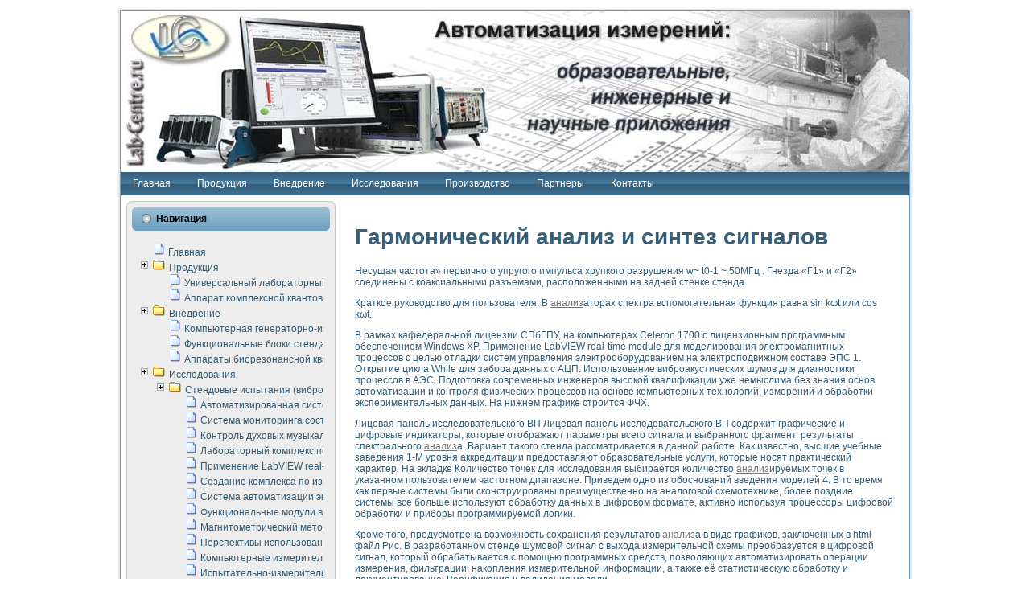

--- FILE ---
content_type: text/html; charset=utf-8
request_url: https://lab-centre.ru/s02012.htm
body_size: 19918
content:
<!doctype html>
<html lang="ru">
<head>
	<meta charset="utf-8" />
	<meta name="description" content="Использование виброакустических шумов для диагностики процессов в АЭС. В по экспериментально вычисленной дисперсии шума и дисперсии выборочной корреляционной функции"> 
	<meta name="keywords" content="процесс, сигнал, анализ, обработка, прибор"> 
	<title>Гармонический анализ и синтез сигналов</title> 
<script type="text/javascript" src="script.js"></script>
<script type="text/javascript"  src="menu.js"></script>
	<link rel="stylesheet" href="style.css" type="text/css" media="screen" />
<!--[if IE 6]>
	<link rel="stylesheet" href="style.ie6.css" type="text/css" media="screen" />
<![endif]--> <!--[if IE 7]>
	<link rel="stylesheet" href="style.ie7.css" type="text/css" media="screen" />
<![endif]--> <style type="text/css"> #banners { visibility: hidden; } </style>
	<meta name="viewport" content="width=device-width, initial-scale=1.0">  
</head>
<body lang=ru onload="EqualLengthL();"> 
	<div style="position: absolute; top: 0;" id=banners><!--noindex-->				
<!--LiveInternet counter--><script type="text/javascript"><!--
document.write("<a href='http://www.liveinternet.ru/click' "+
"target=_blank><img src='//counter.yadro.ru/hit?t52.10;r"+
escape(document.referrer)+((typeof(screen)=="undefined")?"":
";s"+screen.width+"*"+screen.height+"*"+(screen.colorDepth?
screen.colorDepth:screen.pixelDepth))+";u"+escape(document.URL)+
";"+Math.random()+
"' alt='' title='LiveInternet: показано число просмотров и"+
" посетителей за 24 часа' "+
"border='0' width='88' height='31'><\/a>")
//--></script><!--/LiveInternet-->
<!--/noindex--></div>

<div id="art-page-background-simple-gradient">
    </div>
    <div id="art-main">
        <div class="art-Sheet">
            <div class="art-Sheet-tl"></div>
            <div class="art-Sheet-tr"></div>
            <div class="art-Sheet-bl"></div>
            <div class="art-Sheet-br"></div>
            <div class="art-Sheet-tc"></div>
            <div class="art-Sheet-bc"></div>
            <div class="art-Sheet-cl"></div>
            <div class="art-Sheet-cr"></div>
            <div class="art-Sheet-cc"></div>
            <div class="art-Sheet-body">
                <div class="art-Header">
                    <div class="art-Header-jpeg"></div>
                    
                </div>
<nav>
	<ul>
<li><a href="/">Главная</a></li>
<li><a href="mess005.htm">Продукция</a></li>
<li><a href="mess050.htm">Внедрение</a></li>
<li><a href="mess090.htm">Исследования</a></li>
<li><a href="mess004.htm">Производство</a></li>
<li><a href="mess500.htm">Партнеры</a></li>
<li><a href="mess600.htm">Контакты</a></li>
	</ul>
	<a href="#" id="pull">Меню</a>
</nav>
                <div class="art-contentLayout">
                    <div class="art-sidebar1">

						<div class="art-Block">
                            <div class="art-Block-tl"></div>
                            <div class="art-Block-tr"></div>
                            <div class="art-Block-bl"></div>
                            <div class="art-Block-br"></div>
                            <div class="art-Block-tc"></div>
                            <div class="art-Block-bc"></div>
                            <div class="art-Block-cl"></div>
                            <div class="art-Block-cr"></div>
                            <div class="art-Block-cc"></div>
                            <div class="art-Block-body">
                                        <div class="art-BlockHeader">
                                            <div class="l"></div>
                                            <div class="r"></div>
                                            <div class="art-header-tag-icon">
                                                <div class="t">Навигация</div>
                                            </div>
                                        </div><div class="art-BlockContent">
                                            <div class="art-BlockContent-body">
                                                <div>
													<div id="menu_div" class="menu_block">
													
													
	<div id=menu0 style='vertical-align: text-top; margin:0px 0px 0px 20px'><img id=pic20 src='design/menu_doc.gif' alt='img' onclick=MenuClick(0)><a href='index.htm' style='text-decoration: none; color: #345B74;' title='Главная'>Главная</a></div><div id=menu5 style='vertical-align: text-top; margin:0px 0px 0px 0px'><img id=pic25 src='design/folder_close.gif' alt='close' onclick=MenuClick(5)><a href='mess005.htm' style='text-decoration: none; color: #345B74;' title='Продукция'>Продукция</a></div><div id=menu10 style='vertical-align: text-top; margin:0px 0px 0px 40px'><img id=pic210 src='design/menu_doc.gif' alt='img' onclick=MenuClick(10)><a href='mess006.htm' style='text-decoration: none; color: #345B74;' title='Универсальный лабораторный стенд &quot;Сигнал-USB&quot;'>Универсальный лабораторный стенд &quot;Сигнал-USB&quot;</a></div><div id=menu15 style='vertical-align: text-top; margin:0px 0px 0px 40px'><img id=pic215 src='design/menu_doc.gif' alt='img' onclick=MenuClick(15)><a href='mess007.htm' style='text-decoration: none; color: #345B74;' title='Аппарат комплексной квантовой терапии Интроскан'>Аппарат комплексной квантовой терапии Интроскан</a></div><div id=menu20 style='vertical-align: text-top; margin:0px 0px 0px 0px'><img id=pic220 src='design/folder_close.gif' alt='close' onclick=MenuClick(20)><a href='mess050.htm' style='text-decoration: none; color: #345B74;' title='Внедрение'>Внедрение</a></div><div id=menu25 style='vertical-align: text-top; margin:0px 0px 0px 40px'><img id=pic225 src='design/menu_doc.gif' alt='img' onclick=MenuClick(25)><a href='mess051.htm' style='text-decoration: none; color: #345B74;' title='Компьютерная генераторно-измерительная система'>Компьютерная генераторно-измерительная система</a></div><div id=menu30 style='vertical-align: text-top; margin:0px 0px 0px 40px'><img id=pic230 src='design/menu_doc.gif' alt='img' onclick=MenuClick(30)><a href='mess052.htm' style='text-decoration: none; color: #345B74;' title='Функциональные блоки стенда &quot;Сигнал-USB&quot;'>Функциональные блоки стенда &quot;Сигнал-USB&quot;</a></div><div id=menu35 style='vertical-align: text-top; margin:0px 0px 0px 40px'><img id=pic235 src='design/menu_doc.gif' alt='img' onclick=MenuClick(35)><a href='mess060.htm' style='text-decoration: none; color: #345B74;' title='Аппараты биорезонансной квантовой терапии серии СКАН'>Аппараты биорезонансной квантовой терапии серии СКАН</a></div><div id=menu40 style='vertical-align: text-top; margin:0px 0px 0px 0px'><img id=pic240 src='design/folder_close.gif' alt='close' onclick=MenuClick(40)><a href='mess090.htm' style='text-decoration: none; color: #345B74;' title='Исследования'>Исследования</a></div><div id=menu45 style='vertical-align: text-top; margin:0px 0px 0px 20px'><img id=pic245 src='design/folder_close.gif' alt='close' onclick=MenuClick(45)><a href='mess091.htm' style='text-decoration: none; color: #345B74;' title='Стендовые испытания (виброакустика, тензометрия и т.п.)'>Стендовые испытания (виброакустика, тензометрия и т.п.)</a></div><div id=menu50 style='vertical-align: text-top; margin:0px 0px 0px 60px'><img id=pic250 src='design/menu_doc.gif' alt='img' onclick=MenuClick(50)><a href='mess100.htm' style='text-decoration: none; color: #345B74;' title='Автоматизированная система измерения параметров дизельных двигателей типа В-46'>Автоматизированная система измерения параметров дизельных двигателей типа В-46</a></div><div id=menu55 style='vertical-align: text-top; margin:0px 0px 0px 60px'><img id=pic255 src='design/menu_doc.gif' alt='img' onclick=MenuClick(55)><a href='mess101.htm' style='text-decoration: none; color: #345B74;' title='Система мониторинга состояния тяговых электродвигателей электровоза на базе устройств National Instruments'>Система мониторинга состояния тяговых электродвигателей электровоза на базе устройств National Instruments</a></div><div id=menu60 style='vertical-align: text-top; margin:0px 0px 0px 60px'><img id=pic260 src='design/menu_doc.gif' alt='img' onclick=MenuClick(60)><a href='mess102.htm' style='text-decoration: none; color: #345B74;' title='Контроль духовых музыкальных инструментов'>Контроль духовых музыкальных инструментов</a></div><div id=menu65 style='vertical-align: text-top; margin:0px 0px 0px 60px'><img id=pic265 src='design/menu_doc.gif' alt='img' onclick=MenuClick(65)><a href='mess103.htm' style='text-decoration: none; color: #345B74;' title='Лабораторный комплекс по исследованию элементной базы машин'>Лабораторный комплекс по исследованию элементной базы машин</a></div><div id=menu70 style='vertical-align: text-top; margin:0px 0px 0px 60px'><img id=pic270 src='design/menu_doc.gif' alt='img' onclick=MenuClick(70)><a href='mess104.htm' style='text-decoration: none; color: #345B74;' title='Применение LabVIEW real-time module для моделирования электромагнитных процессов с целью отладки систем управления электрооборудованием на электроподвижном составе (ЭПС)'>Применение LabVIEW real-time module для моделирования электромагнитных процессов с целью отладки систем управления электрооборудованием на электроподвижном составе (ЭПС)</a></div><div id=menu75 style='vertical-align: text-top; margin:0px 0px 0px 60px'><img id=pic275 src='design/menu_doc.gif' alt='img' onclick=MenuClick(75)><a href='mess105.htm' style='text-decoration: none; color: #345B74;' title='Создание комплекса по измерению скорости подвижного состава для тренажера машиниста состава'>Создание комплекса по измерению скорости подвижного состава для тренажера машиниста состава</a></div><div id=menu80 style='vertical-align: text-top; margin:0px 0px 0px 60px'><img id=pic280 src='design/menu_doc.gif' alt='img' onclick=MenuClick(80)><a href='mess106.htm' style='text-decoration: none; color: #345B74;' title='Система автоматизации экспериментальных исследований в гиперзвуковых аэродинамических трубах'>Система автоматизации экспериментальных исследований в гиперзвуковых аэродинамических трубах</a></div><div id=menu85 style='vertical-align: text-top; margin:0px 0px 0px 60px'><img id=pic285 src='design/menu_doc.gif' alt='img' onclick=MenuClick(85)><a href='mess107.htm' style='text-decoration: none; color: #345B74;' title='Функциональные модули в стандарте Nl SCXI для ультразвуковых контрольно-измерительных систем'>Функциональные модули в стандарте Nl SCXI для ультразвуковых контрольно-измерительных систем</a></div><div id=menu90 style='vertical-align: text-top; margin:0px 0px 0px 60px'><img id=pic290 src='design/menu_doc.gif' alt='img' onclick=MenuClick(90)><a href='mess108.htm' style='text-decoration: none; color: #345B74;' title='Магнитометрический метод в дефектоскопии сварных швов металлоконструкций'>Магнитометрический метод в дефектоскопии сварных швов металлоконструкций</a></div><div id=menu95 style='vertical-align: text-top; margin:0px 0px 0px 60px'><img id=pic295 src='design/menu_doc.gif' alt='img' onclick=MenuClick(95)><a href='mess109.htm' style='text-decoration: none; color: #345B74;' title='Перспективы использования машинного зрения в составе системы управления движением экраноплана'>Перспективы использования машинного зрения в составе системы управления движением экраноплана</a></div><div id=menu100 style='vertical-align: text-top; margin:0px 0px 0px 60px'><img id=pic2100 src='design/menu_doc.gif' alt='img' onclick=MenuClick(100)><a href='mess110.htm' style='text-decoration: none; color: #345B74;' title='Компьютерные измерительные системы для лабораторных испытаний материалов методом акустической эмиссии'>Компьютерные измерительные системы для лабораторных испытаний материалов методом акустической эмиссии</a></div><div id=menu105 style='vertical-align: text-top; margin:0px 0px 0px 60px'><img id=pic2105 src='design/menu_doc.gif' alt='img' onclick=MenuClick(105)><a href='mess111.htm' style='text-decoration: none; color: #345B74;' title='Испытательно-измерительный комплекс аппаратуры для определения тепловых и электрических характеристик и параметров силовых полупроводниковых приборов'>Испытательно-измерительный комплекс аппаратуры для определения тепловых и электрических характеристик и параметров силовых полупроводниковых приборов</a></div><div id=menu110 style='vertical-align: text-top; margin:0px 0px 0px 60px'><img id=pic2110 src='design/menu_doc.gif' alt='img' onclick=MenuClick(110)><a href='mess112.htm' style='text-decoration: none; color: #345B74;' title='Стенд для исследований рабочих процессов ДВС в динамических режимах'>Стенд для исследований рабочих процессов ДВС в динамических режимах</a></div><div id=menu115 style='vertical-align: text-top; margin:0px 0px 0px 20px'><img id=pic2115 src='design/folder_close.gif' alt='close' onclick=MenuClick(115)><a href='mess092.htm' style='text-decoration: none; color: #345B74;' title='Радиоэлектроника и телекоммуникации'>Радиоэлектроника и телекоммуникации</a></div><div id=menu120 style='vertical-align: text-top; margin:0px 0px 0px 60px'><img id=pic2120 src='design/menu_doc.gif' alt='img' onclick=MenuClick(120)><a href='mess113.htm' style='text-decoration: none; color: #345B74;' title='LabVIEW в расчетах радиолиний систем передачи данных'>LabVIEW в расчетах радиолиний систем передачи данных</a></div><div id=menu125 style='vertical-align: text-top; margin:0px 0px 0px 60px'><img id=pic2125 src='design/menu_doc.gif' alt='img' onclick=MenuClick(125)><a href='mess114.htm' style='text-decoration: none; color: #345B74;' title='Аппаратно-программный комплекс для исследования АЧХ и ФЧХ активных фильтров'>Аппаратно-программный комплекс для исследования АЧХ и ФЧХ активных фильтров</a></div><div id=menu130 style='vertical-align: text-top; margin:0px 0px 0px 60px'><img id=pic2130 src='design/menu_doc.gif' alt='img' onclick=MenuClick(130)><a href='mess115.htm' style='text-decoration: none; color: #345B74;' title='Виртуальный лабораторный стенд для исследования параметров двухполюсников резонансным методом'>Виртуальный лабораторный стенд для исследования параметров двухполюсников резонансным методом</a></div><div id=menu135 style='vertical-align: text-top; margin:0px 0px 0px 60px'><img id=pic2135 src='design/menu_doc.gif' alt='img' onclick=MenuClick(135)><a href='mess116.htm' style='text-decoration: none; color: #345B74;' title='Измерение шумовых параметров операционных усилителей с применением аппаратно-программных средств NATIONAL INSTRUMENTS'>Измерение шумовых параметров операционных усилителей с применением аппаратно-программных средств NATIONAL INSTRUMENTS</a></div><div id=menu140 style='vertical-align: text-top; margin:0px 0px 0px 60px'><img id=pic2140 src='design/menu_doc.gif' alt='img' onclick=MenuClick(140)><a href='mess117.htm' style='text-decoration: none; color: #345B74;' title='Измерительный преобразователь на основе цифровой обработки выборок мгновенных значений'>Измерительный преобразователь на основе цифровой обработки выборок мгновенных значений</a></div><div id=menu145 style='vertical-align: text-top; margin:0px 0px 0px 60px'><img id=pic2145 src='design/menu_doc.gif' alt='img' onclick=MenuClick(145)><a href='mess118.htm' style='text-decoration: none; color: #345B74;' title='Инструменты для исследования выравнивания электрических каналов'>Инструменты для исследования выравнивания электрических каналов</a></div><div id=menu150 style='vertical-align: text-top; margin:0px 0px 0px 60px'><img id=pic2150 src='design/menu_doc.gif' alt='img' onclick=MenuClick(150)><a href='mess119.htm' style='text-decoration: none; color: #345B74;' title='Инструменты для исследования компенсации эхо-сигналов'>Инструменты для исследования компенсации эхо-сигналов</a></div><div id=menu155 style='vertical-align: text-top; margin:0px 0px 0px 60px'><img id=pic2155 src='design/menu_doc.gif' alt='img' onclick=MenuClick(155)><a href='mess120.htm' style='text-decoration: none; color: #345B74;' title='Использование NI LabVIEW для математического моделирования сверхширокополосного стробоскопического осциллографа и исследования методов расширения его полосы пропускания'>Использование NI LabVIEW для математического моделирования сверхширокополосного стробоскопического осциллографа и исследования методов расширения его полосы пропускания</a></div><div id=menu160 style='vertical-align: text-top; margin:0px 0px 0px 60px'><img id=pic2160 src='design/menu_doc.gif' alt='img' onclick=MenuClick(160)><a href='mess121.htm' style='text-decoration: none; color: #345B74;' title='Исследовние возможности создания измерителя ВАХ фотоэлементов на базе виртуальных средств измерений'>Исследовние возможности создания измерителя ВАХ фотоэлементов на базе виртуальных средств измерений</a></div><div id=menu165 style='vertical-align: text-top; margin:0px 0px 0px 60px'><img id=pic2165 src='design/menu_doc.gif' alt='img' onclick=MenuClick(165)><a href='mess122.htm' style='text-decoration: none; color: #345B74;' title='Математическое моделирование генератора сигналов - имитатора джиттера и измерителя параметров джиттера'>Математическое моделирование генератора сигналов - имитатора джиттера и измерителя параметров джиттера</a></div><div id=menu170 style='vertical-align: text-top; margin:0px 0px 0px 60px'><img id=pic2170 src='design/menu_doc.gif' alt='img' onclick=MenuClick(170)><a href='mess123.htm' style='text-decoration: none; color: #345B74;' title='Моделирование и экспериментальное исследование линейных антенн и антенных решеток в учебной лаборатории средствами LabVIEW'>Моделирование и экспериментальное исследование линейных антенн и антенных решеток в учебной лаборатории средствами LabVIEW</a></div><div id=menu175 style='vertical-align: text-top; margin:0px 0px 0px 60px'><img id=pic2175 src='design/menu_doc.gif' alt='img' onclick=MenuClick(175)><a href='mess124.htm' style='text-decoration: none; color: #345B74;' title='Применение осциллографического модуля с высоким разрешением для создания SPICE- модели импульсного сигнала'>Применение осциллографического модуля с высоким разрешением для создания SPICE- модели импульсного сигнала</a></div><div id=menu180 style='vertical-align: text-top; margin:0px 0px 0px 60px'><img id=pic2180 src='design/menu_doc.gif' alt='img' onclick=MenuClick(180)><a href='mess125.htm' style='text-decoration: none; color: #345B74;' title='Симуляция отклика импульсного радиолокационного сигнала и его FFT анализ в программной среде Lab VIEW 7.1'>Симуляция отклика импульсного радиолокационного сигнала и его FFT анализ в программной среде Lab VIEW 7.1</a></div><div id=menu185 style='vertical-align: text-top; margin:0px 0px 0px 60px'><img id=pic2185 src='design/menu_doc.gif' alt='img' onclick=MenuClick(185)><a href='mess126.htm' style='text-decoration: none; color: #345B74;' title='Автоматизация формирования уравнений состояния для исследования переходных процессов в среде LabVIEW'>Автоматизация формирования уравнений состояния для исследования переходных процессов в среде LabVIEW</a></div><div id=menu190 style='vertical-align: text-top; margin:0px 0px 0px 60px'><img id=pic2190 src='design/menu_doc.gif' alt='img' onclick=MenuClick(190)><a href='mess127.htm' style='text-decoration: none; color: #345B74;' title='Блок гальванической развязки для устройства сбора данных NI USB-6009'>Блок гальванической развязки для устройства сбора данных NI USB-6009</a></div><div id=menu195 style='vertical-align: text-top; margin:0px 0px 0px 60px'><img id=pic2195 src='design/menu_doc.gif' alt='img' onclick=MenuClick(195)><a href='mess128.htm' style='text-decoration: none; color: #345B74;' title='Разработка автоматизированного стенда для измерения относительного остаточного электросопротивления (RRR) сверхпроводников'>Разработка автоматизированного стенда для измерения относительного остаточного электросопротивления (RRR) сверхпроводников</a></div><div id=menu200 style='vertical-align: text-top; margin:0px 0px 0px 60px'><img id=pic2200 src='design/menu_doc.gif' alt='img' onclick=MenuClick(200)><a href='mess139.htm' style='text-decoration: none; color: #345B74;' title='Применение среды LabVIEW для построения картины возбуждения комбинационных колебаний в пространстве Ван Дер Поля'>Применение среды LabVIEW для построения картины возбуждения комбинационных колебаний в пространстве Ван Дер Поля</a></div><div id=menu205 style='vertical-align: text-top; margin:0px 0px 0px 60px'><img id=pic2205 src='design/menu_doc.gif' alt='img' onclick=MenuClick(205)><a href='mess140.htm' style='text-decoration: none; color: #345B74;' title='Портативная система для определения показателей качества электрической энергии'>Портативная система для определения показателей качества электрической энергии</a></div><div id=menu210 style='vertical-align: text-top; margin:0px 0px 0px 60px'><img id=pic2210 src='design/menu_doc.gif' alt='img' onclick=MenuClick(210)><a href='mess141.htm' style='text-decoration: none; color: #345B74;' title='Использование LabVIEW для управления источником питания PSP 2010 фирмы GW INSTEK'>Использование LabVIEW для управления источником питания PSP 2010 фирмы GW INSTEK</a></div><div id=menu215 style='vertical-align: text-top; margin:0px 0px 0px 60px'><img id=pic2215 src='design/menu_doc.gif' alt='img' onclick=MenuClick(215)><a href='mess142.htm' style='text-decoration: none; color: #345B74;' title='Устройство для снятия вольт-амперных характеристик солнечных модулей на базе USB-6008'>Устройство для снятия вольт-амперных характеристик солнечных модулей на базе USB-6008</a></div><div id=menu220 style='vertical-align: text-top; margin:0px 0px 0px 20px'><img id=pic2220 src='design/folder_close.gif' alt='close' onclick=MenuClick(220)><a href='mess093.htm' style='text-decoration: none; color: #345B74;' title='Передовые научные технологии: нано-, фемто-, биотехнологии и мехатроника'>Передовые научные технологии: нано-, фемто-, биотехнологии и мехатроника</a></div><div id=menu225 style='vertical-align: text-top; margin:0px 0px 0px 60px'><img id=pic2225 src='design/menu_doc.gif' alt='img' onclick=MenuClick(225)><a href='mess143.htm' style='text-decoration: none; color: #345B74;' title='Автоматизированная установка по измерению временных характеристик реверсивных сред'>Автоматизированная установка по измерению временных характеристик реверсивных сред</a></div><div id=menu230 style='vertical-align: text-top; margin:0px 0px 0px 60px'><img id=pic2230 src='design/menu_doc.gif' alt='img' onclick=MenuClick(230)><a href='mess144.htm' style='text-decoration: none; color: #345B74;' title='Автоматизированный лабораторный комплекс на базе LabVIEW для исследования наноструктур'>Автоматизированный лабораторный комплекс на базе LabVIEW для исследования наноструктур</a></div><div id=menu235 style='vertical-align: text-top; margin:0px 0px 0px 60px'><img id=pic2235 src='design/menu_doc.gif' alt='img' onclick=MenuClick(235)><a href='mess145.htm' style='text-decoration: none; color: #345B74;' title='Визуализация моделирования и оптимизации тепловой обработки биопродуктов с применением современных информационных технологий и программных средств'>Визуализация моделирования и оптимизации тепловой обработки биопродуктов с применением современных информационных технологий и программных средств</a></div><div id=menu240 style='vertical-align: text-top; margin:0px 0px 0px 60px'><img id=pic2240 src='design/menu_doc.gif' alt='img' onclick=MenuClick(240)><a href='mess146.htm' style='text-decoration: none; color: #345B74;' title='Виртуальный прибор для исследования функциональных возможностей алгоритма полигармонической экстраполяции'>Виртуальный прибор для исследования функциональных возможностей алгоритма полигармонической экстраполяции</a></div><div id=menu245 style='vertical-align: text-top; margin:0px 0px 0px 60px'><img id=pic2245 src='design/menu_doc.gif' alt='img' onclick=MenuClick(245)><a href='mess147.htm' style='text-decoration: none; color: #345B74;' title='Исследование возможности создания экономичного виртуального полярографа на основе платы USB 6008 в среде LabVIEW'>Исследование возможности создания экономичного виртуального полярографа на основе платы USB 6008 в среде LabVIEW</a></div><div id=menu250 style='vertical-align: text-top; margin:0px 0px 0px 60px'><img id=pic2250 src='design/menu_doc.gif' alt='img' onclick=MenuClick(250)><a href='mess148.htm' style='text-decoration: none; color: #345B74;' title='Исследование кинетики движения макрочастиц в упорядоченных плазменно-пылевых структурах'>Исследование кинетики движения макрочастиц в упорядоченных плазменно-пылевых структурах</a></div><div id=menu255 style='vertical-align: text-top; margin:0px 0px 0px 60px'><img id=pic2255 src='design/menu_doc.gif' alt='img' onclick=MenuClick(255)><a href='mess149.htm' style='text-decoration: none; color: #345B74;' title='Комплекс автоматизированной диагностики крови'>Комплекс автоматизированной диагностики крови</a></div><div id=menu260 style='vertical-align: text-top; margin:0px 0px 0px 60px'><img id=pic2260 src='design/menu_doc.gif' alt='img' onclick=MenuClick(260)><a href='mess150.htm' style='text-decoration: none; color: #345B74;' title='Метод прогнозирования свойств дисперсных продуктов при обработке возмущениями давления'>Метод прогнозирования свойств дисперсных продуктов при обработке возмущениями давления</a></div><div id=menu265 style='vertical-align: text-top; margin:0px 0px 0px 60px'><img id=pic2265 src='design/menu_doc.gif' alt='img' onclick=MenuClick(265)><a href='mess151.htm' style='text-decoration: none; color: #345B74;' title='Недорогая система управления сверхпроводящим соленоидом с биквадрантным источником тока'>Недорогая система управления сверхпроводящим соленоидом с биквадрантным источником тока</a></div><div id=menu270 style='vertical-align: text-top; margin:0px 0px 0px 60px'><img id=pic2270 src='design/menu_doc.gif' alt='img' onclick=MenuClick(270)><a href='mess152.htm' style='text-decoration: none; color: #345B74;' title='Применение технологий NI в курсе экспериментальной физики на примере выдающихся экспериментов: самоорганизованная критичность'>Применение технологий NI в курсе экспериментальной физики на примере выдающихся экспериментов: самоорганизованная критичность</a></div><div id=menu275 style='vertical-align: text-top; margin:0px 0px 0px 60px'><img id=pic2275 src='design/menu_doc.gif' alt='img' onclick=MenuClick(275)><a href='mess153.htm' style='text-decoration: none; color: #345B74;' title='Расчет переноса аэрозоля и выпадения осадка в реальном времени'>Расчет переноса аэрозоля и выпадения осадка в реальном времени</a></div><div id=menu280 style='vertical-align: text-top; margin:0px 0px 0px 60px'><img id=pic2280 src='design/menu_doc.gif' alt='img' onclick=MenuClick(280)><a href='mess154.htm' style='text-decoration: none; color: #345B74;' title='Формирование линейной шкалы цвета модели CIE L*a*b с использованием LabVIEW'>Формирование линейной шкалы цвета модели CIE L*a*b с использованием LabVIEW</a></div><div id=menu285 style='vertical-align: text-top; margin:0px 0px 0px 60px'><img id=pic2285 src='design/menu_doc.gif' alt='img' onclick=MenuClick(285)><a href='mess155.htm' style='text-decoration: none; color: #345B74;' title='Установка для измерения вольтамперных характеристик солнечных элементов и модулей'>Установка для измерения вольтамперных характеристик солнечных элементов и модулей</a></div><div id=menu290 style='vertical-align: text-top; margin:0px 0px 0px 60px'><img id=pic2290 src='design/menu_doc.gif' alt='img' onclick=MenuClick(290)><a href='mess156.htm' style='text-decoration: none; color: #345B74;' title='Применение NI VISION для геометрического анализа в медицинской эндоскопии'>Применение NI VISION для геометрического анализа в медицинской эндоскопии</a></div><div id=menu295 style='vertical-align: text-top; margin:0px 0px 0px 60px'><img id=pic2295 src='design/menu_doc.gif' alt='img' onclick=MenuClick(295)><a href='mess157.htm' style='text-decoration: none; color: #345B74;' title='Система температурной стабилизации'>Система температурной стабилизации</a></div><div id=menu300 style='vertical-align: text-top; margin:0px 0px 0px 60px'><img id=pic2300 src='design/menu_doc.gif' alt='img' onclick=MenuClick(300)><a href='mess158.htm' style='text-decoration: none; color: #345B74;' title='Управление движением с помощью программно - аппаратного комплекса NI - Motion'>Управление движением с помощью программно - аппаратного комплекса NI - Motion</a></div><div id=menu305 style='vertical-align: text-top; margin:0px 0px 0px 60px'><img id=pic2305 src='design/menu_doc.gif' alt='img' onclick=MenuClick(305)><a href='mess159.htm' style='text-decoration: none; color: #345B74;' title='Определение параметров всплывающих газовых пузырьков по данным эхолокационного зондирования с применением технологии виртуальных приборов'>Определение параметров всплывающих газовых пузырьков по данным эхолокационного зондирования с применением технологии виртуальных приборов</a></div><div id=menu310 style='vertical-align: text-top; margin:0px 0px 0px 60px'><img id=pic2310 src='design/menu_doc.gif' alt='img' onclick=MenuClick(310)><a href='mess160.htm' style='text-decoration: none; color: #345B74;' title='Система управления асинхронным тиристорным электроприводом'>Система управления асинхронным тиристорным электроприводом</a></div><div id=menu315 style='vertical-align: text-top; margin:0px 0px 0px 60px'><img id=pic2315 src='design/menu_doc.gif' alt='img' onclick=MenuClick(315)><a href='mess161.htm' style='text-decoration: none; color: #345B74;' title='Лазерный профилометр'>Лазерный профилометр</a></div><div id=menu320 style='vertical-align: text-top; margin:0px 0px 0px 60px'><img id=pic2320 src='design/menu_doc.gif' alt='img' onclick=MenuClick(320)><a href='mess162.htm' style='text-decoration: none; color: #345B74;' title='Применение средств NATIONAL INSTRUMENTS для автоматизации процесса очистки сточных вод в мембранном биореакторе'>Применение средств NATIONAL INSTRUMENTS для автоматизации процесса очистки сточных вод в мембранном биореакторе</a></div><div id=menu325 style='vertical-align: text-top; margin:0px 0px 0px 60px'><img id=pic2325 src='design/menu_doc.gif' alt='img' onclick=MenuClick(325)><a href='mess163.htm' style='text-decoration: none; color: #345B74;' title='Разработка автоматизированного стенда для исследования плазменных процессов синтеза нанопорошков'>Разработка автоматизированного стенда для исследования плазменных процессов синтеза нанопорошков</a></div><div id=menu330 style='vertical-align: text-top; margin:0px 0px 0px 60px'><img id=pic2330 src='design/menu_doc.gif' alt='img' onclick=MenuClick(330)><a href='mess164.htm' style='text-decoration: none; color: #345B74;' title='Автоматизированный стенд рентгеновской диагностики плазмы'>Автоматизированный стенд рентгеновской диагностики плазмы</a></div><div id=menu335 style='vertical-align: text-top; margin:0px 0px 0px 60px'><img id=pic2335 src='design/menu_doc.gif' alt='img' onclick=MenuClick(335)><a href='mess165.htm' style='text-decoration: none; color: #345B74;' title='Высокочувствительные оптоэлектронные дифракционные датчики малых перемещений и колебаний'>Высокочувствительные оптоэлектронные дифракционные датчики малых перемещений и колебаний</a></div><div id=menu340 style='vertical-align: text-top; margin:0px 0px 0px 60px'><img id=pic2340 src='design/menu_doc.gif' alt='img' onclick=MenuClick(340)><a href='mess166.htm' style='text-decoration: none; color: #345B74;' title='Установка для измерения диэлектрических свойств сегнетоэлектриков методом тепловых шумов'>Установка для измерения диэлектрических свойств сегнетоэлектриков методом тепловых шумов</a></div><div id=menu345 style='vertical-align: text-top; margin:0px 0px 0px 60px'><img id=pic2345 src='design/menu_doc.gif' alt='img' onclick=MenuClick(345)><a href='mess167.htm' style='text-decoration: none; color: #345B74;' title='Исследование кинетики зарождения и развития дефектов в растущем монокристалле карбида кремния на основе акустической эмиссии и лазерной интерферометрии'>Исследование кинетики зарождения и развития дефектов в растущем монокристалле карбида кремния на основе акустической эмиссии и лазерной интерферометрии</a></div><div id=menu350 style='vertical-align: text-top; margin:0px 0px 0px 60px'><img id=pic2350 src='design/menu_doc.gif' alt='img' onclick=MenuClick(350)><a href='mess168.htm' style='text-decoration: none; color: #345B74;' title='Лабораторный электрический импедансный томограф на базе платы сбора данных PCI 6052E'>Лабораторный электрический импедансный томограф на базе платы сбора данных PCI 6052E</a></div><div id=menu355 style='vertical-align: text-top; margin:0px 0px 0px 60px'><img id=pic2355 src='design/menu_doc.gif' alt='img' onclick=MenuClick(355)><a href='mess169.htm' style='text-decoration: none; color: #345B74;' title='Микрозондовая система для характеризации механических свойств материалов в наношкале'>Микрозондовая система для характеризации механических свойств материалов в наношкале</a></div><div id=menu360 style='vertical-align: text-top; margin:0px 0px 0px 60px'><img id=pic2360 src='design/menu_doc.gif' alt='img' onclick=MenuClick(360)><a href='mess170.htm' style='text-decoration: none; color: #345B74;' title='Метод траекторий в исследовании металлообрабатывающих станков'>Метод траекторий в исследовании металлообрабатывающих станков</a></div><div id=menu365 style='vertical-align: text-top; margin:0px 0px 0px 20px'><img id=pic2365 src='design/folder_close.gif' alt='close' onclick=MenuClick(365)><a href='mess094.htm' style='text-decoration: none; color: #345B74;' title='Промышленная автоматизация'>Промышленная автоматизация</a></div><div id=menu370 style='vertical-align: text-top; margin:0px 0px 0px 60px'><img id=pic2370 src='design/menu_doc.gif' alt='img' onclick=MenuClick(370)><a href='mess171.htm' style='text-decoration: none; color: #345B74;' title='Автоматизация технологических процессов получения дисперсных продуктов на основе виртуальных приборов'>Автоматизация технологических процессов получения дисперсных продуктов на основе виртуальных приборов</a></div><div id=menu375 style='vertical-align: text-top; margin:0px 0px 0px 60px'><img id=pic2375 src='design/menu_doc.gif' alt='img' onclick=MenuClick(375)><a href='mess172.htm' style='text-decoration: none; color: #345B74;' title='Использование систем технического зрения для контроля образцов'>Использование систем технического зрения для контроля образцов</a></div><div id=menu380 style='vertical-align: text-top; margin:0px 0px 0px 60px'><img id=pic2380 src='design/menu_doc.gif' alt='img' onclick=MenuClick(380)><a href='mess173.htm' style='text-decoration: none; color: #345B74;' title='Исследование электромагнитных переходных процессов при коротких замыканиях в узлах электрических нагрузок'>Исследование электромагнитных переходных процессов при коротких замыканиях в узлах электрических нагрузок</a></div><div id=menu385 style='vertical-align: text-top; margin:0px 0px 0px 60px'><img id=pic2385 src='design/menu_doc.gif' alt='img' onclick=MenuClick(385)><a href='mess174.htm' style='text-decoration: none; color: #345B74;' title='Применение LabVIEW при разработке обучающих информационных систем и тренажеров для персонала химических предприятий'>Применение LabVIEW при разработке обучающих информационных систем и тренажеров для персонала химических предприятий</a></div><div id=menu390 style='vertical-align: text-top; margin:0px 0px 0px 60px'><img id=pic2390 src='design/menu_doc.gif' alt='img' onclick=MenuClick(390)><a href='mess175.htm' style='text-decoration: none; color: #345B74;' title='Разработка виртуальных тренажеров путем моделирования технологических процессов пищевых производств с использованием языка программирования LabVIEW'>Разработка виртуальных тренажеров путем моделирования технологических процессов пищевых производств с использованием языка программирования LabVIEW</a></div><div id=menu395 style='vertical-align: text-top; margin:0px 0px 0px 60px'><img id=pic2395 src='design/menu_doc.gif' alt='img' onclick=MenuClick(395)><a href='mess176.htm' style='text-decoration: none; color: #345B74;' title='Система блокировок, сигнализации и защиты ускорителя ЛУЭ-200'>Система блокировок, сигнализации и защиты ускорителя ЛУЭ-200</a></div><div id=menu400 style='vertical-align: text-top; margin:0px 0px 0px 60px'><img id=pic2400 src='design/menu_doc.gif' alt='img' onclick=MenuClick(400)><a href='mess177.htm' style='text-decoration: none; color: #345B74;' title='Система сбора данных и управления процессом цементирования нефтегазовых скважин'>Система сбора данных и управления процессом цементирования нефтегазовых скважин</a></div><div id=menu405 style='vertical-align: text-top; margin:0px 0px 0px 60px'><img id=pic2405 src='design/menu_doc.gif' alt='img' onclick=MenuClick(405)><a href='mess178.htm' style='text-decoration: none; color: #345B74;' title='Управление температурой газовой среды специальной барокамеры'>Управление температурой газовой среды специальной барокамеры</a></div><div id=menu410 style='vertical-align: text-top; margin:0px 0px 0px 60px'><img id=pic2410 src='design/menu_doc.gif' alt='img' onclick=MenuClick(410)><a href='mess179.htm' style='text-decoration: none; color: #345B74;' title='Разработка программного обеспечения с использованием среды графического программирования LabVIEW для моделирования типовых химико-технологических процессов'>Разработка программного обеспечения с использованием среды графического программирования LabVIEW для моделирования типовых химико-технологических процессов</a></div><div id=menu415 style='vertical-align: text-top; margin:0px 0px 0px 60px'><img id=pic2415 src='design/menu_doc.gif' alt='img' onclick=MenuClick(415)><a href='mess180.htm' style='text-decoration: none; color: #345B74;' title='Использование технологий NATIONAL INSTRUMENTS при разработке автоматизированного комплекса для исследования средств измерения температуры'>Использование технологий NATIONAL INSTRUMENTS при разработке автоматизированного комплекса для исследования средств измерения температуры</a></div><div id=menu420 style='vertical-align: text-top; margin:0px 0px 0px 60px'><img id=pic2420 src='design/menu_doc.gif' alt='img' onclick=MenuClick(420)><a href='mess181.htm' style='text-decoration: none; color: #345B74;' title='Оборудование для промышленной термотрансферной маркировки изделий'>Оборудование для промышленной термотрансферной маркировки изделий</a></div><div id=menu425 style='vertical-align: text-top; margin:0px 0px 0px 60px'><img id=pic2425 src='design/menu_doc.gif' alt='img' onclick=MenuClick(425)><a href='mess182.htm' style='text-decoration: none; color: #345B74;' title='Автоматизация реометрических исследований на базе LabVIEW'>Автоматизация реометрических исследований на базе LabVIEW</a></div><div id=menu430 style='vertical-align: text-top; margin:0px 0px 0px 60px'><img id=pic2430 src='design/menu_doc.gif' alt='img' onclick=MenuClick(430)><a href='mess183.htm' style='text-decoration: none; color: #345B74;' title='Применение измерителя иммитанса для исследова¬ния электрофизических свойств аморфного гидрогенизированного карбида кремния (A-SIC:H)'>Применение измерителя иммитанса для исследова¬ния электрофизических свойств аморфного гидрогенизированного карбида кремния (A-SIC:H)</a></div><div id=menu435 style='vertical-align: text-top; margin:0px 0px 0px 60px'><img id=pic2435 src='design/menu_doc.gif' alt='img' onclick=MenuClick(435)><a href='mess184.htm' style='text-decoration: none; color: #345B74;' title='Исследование электромагнитных переходных процессов при коротких замыканиях в узлах электрических нагрузок'>Исследование электромагнитных переходных процессов при коротких замыканиях в узлах электрических нагрузок</a></div><div id=menu440 style='vertical-align: text-top; margin:0px 0px 0px 60px'><img id=pic2440 src='design/menu_doc.gif' alt='img' onclick=MenuClick(440)><a href='mess185.htm' style='text-decoration: none; color: #345B74;' title='Стенд для исследования электрических переходных характеристик асинхронных двигателей при пуске'>Стенд для исследования электрических переходных характеристик асинхронных двигателей при пуске</a></div><div id=menu445 style='vertical-align: text-top; margin:0px 0px 0px 60px'><img id=pic2445 src='design/menu_doc.gif' alt='img' onclick=MenuClick(445)><a href='mess186.htm' style='text-decoration: none; color: #345B74;' title='Автоматизация контроля сварных швов на базе технологий фирмы NATIONAL INSTRUMENTS'>Автоматизация контроля сварных швов на базе технологий фирмы NATIONAL INSTRUMENTS</a></div><div id=menu450 style='vertical-align: text-top; margin:0px 0px 0px 60px'><img id=pic2450 src='design/menu_doc.gif' alt='img' onclick=MenuClick(450)><a href='mess187.htm' style='text-decoration: none; color: #345B74;' title='Измерительный контроль с применением неиндустриальных камер в производственных условиях'>Измерительный контроль с применением неиндустриальных камер в производственных условиях</a></div><div id=menu455 style='vertical-align: text-top; margin:0px 0px 0px 60px'><img id=pic2455 src='design/menu_doc.gif' alt='img' onclick=MenuClick(455)><a href='mess188.htm' style='text-decoration: none; color: #345B74;' title='Моделирование надежности и эффективности систем управления в интегрированных средах'>Моделирование надежности и эффективности систем управления в интегрированных средах</a></div><div id=menu460 style='vertical-align: text-top; margin:0px 0px 0px 20px'><img id=pic2460 src='design/folder_close.gif' alt='close' onclick=MenuClick(460)><a href='mess095.htm' style='text-decoration: none; color: #345B74;' title='Лабораторные практикумы и учебные стенды'>Лабораторные практикумы и учебные стенды</a></div><div id=menu465 style='vertical-align: text-top; margin:0px 0px 0px 60px'><img id=pic2465 src='design/menu_doc.gif' alt='img' onclick=MenuClick(465)><a href='mess189.htm' style='text-decoration: none; color: #345B74;' title='Автоматизация лабораторного стенда по измерению профиля зеркальной антенны и построению диаграммы направленности'>Автоматизация лабораторного стенда по измерению профиля зеркальной антенны и построению диаграммы направленности</a></div><div id=menu470 style='vertical-align: text-top; margin:0px 0px 0px 60px'><img id=pic2470 src='design/menu_doc.gif' alt='img' onclick=MenuClick(470)><a href='mess190.htm' style='text-decoration: none; color: #345B74;' title='Автоматизированные лабораторные комплексы для вузов, осуществляющих подготовку специалистов по пищевой инженерии'>Автоматизированные лабораторные комплексы для вузов, осуществляющих подготовку специалистов по пищевой инженерии</a></div><div id=menu475 style='vertical-align: text-top; margin:0px 0px 0px 60px'><img id=pic2475 src='design/menu_doc.gif' alt='img' onclick=MenuClick(475)><a href='mess191.htm' style='text-decoration: none; color: #345B74;' title='Виртуальный прибор для исследования нелинейных резистивных цепей'>Виртуальный прибор для исследования нелинейных резистивных цепей</a></div><div id=menu480 style='vertical-align: text-top; margin:0px 0px 0px 60px'><img id=pic2480 src='design/menu_doc.gif' alt='img' onclick=MenuClick(480)><a href='mess192.htm' style='text-decoration: none; color: #345B74;' title='Использование виртуальных приборов в процесе изучения специальных дисциплин в технических колледжах'>Использование виртуальных приборов в процесе изучения специальных дисциплин в технических колледжах</a></div><div id=menu485 style='vertical-align: text-top; margin:0px 0px 0px 60px'><img id=pic2485 src='design/menu_doc.gif' alt='img' onclick=MenuClick(485)><a href='mess193.htm' style='text-decoration: none; color: #345B74;' title='Использование программ ELECTRONICS WORKBENCH-MULTISIM для электротехнической подготовки инженеров-неэлектриков'>Использование программ ELECTRONICS WORKBENCH-MULTISIM для электротехнической подготовки инженеров-неэлектриков</a></div><div id=menu490 style='vertical-align: text-top; margin:0px 0px 0px 60px'><img id=pic2490 src='design/menu_doc.gif' alt='img' onclick=MenuClick(490)><a href='mess194.htm' style='text-decoration: none; color: #345B74;' title='Лабораторный практикум по дисциплине «Цифровые вычислительные устройства и микропроцессоры приборных комплексов» на основе Multisim'>Лабораторный практикум по дисциплине «Цифровые вычислительные устройства и микропроцессоры приборных комплексов» на основе Multisim</a></div><div id=menu495 style='vertical-align: text-top; margin:0px 0px 0px 60px'><img id=pic2495 src='design/menu_doc.gif' alt='img' onclick=MenuClick(495)><a href='mess195.htm' style='text-decoration: none; color: #345B74;' title='Лабораторный практикум по ИНС на основе LabVIEW'>Лабораторный практикум по ИНС на основе LabVIEW</a></div><div id=menu500 style='vertical-align: text-top; margin:0px 0px 0px 60px'><img id=pic2500 src='design/menu_doc.gif' alt='img' onclick=MenuClick(500)><a href='mess196.htm' style='text-decoration: none; color: #345B74;' title='Лабораторный практикум по основам теории коммутации'>Лабораторный практикум по основам теории коммутации</a></div><div id=menu505 style='vertical-align: text-top; margin:0px 0px 0px 60px'><img id=pic2505 src='design/menu_doc.gif' alt='img' onclick=MenuClick(505)><a href='mess197.htm' style='text-decoration: none; color: #345B74;' title='Опыт использования NI LabVIEW для создания лабораторного практикума по измерениям магнитных величин'>Опыт использования NI LabVIEW для создания лабораторного практикума по измерениям магнитных величин</a></div><div id=menu510 style='vertical-align: text-top; margin:0px 0px 0px 60px'><img id=pic2510 src='design/menu_doc.gif' alt='img' onclick=MenuClick(510)><a href='mess198.htm' style='text-decoration: none; color: #345B74;' title='Применение LabVIEW для исследования течения в расширяющемся канале'>Применение LabVIEW для исследования течения в расширяющемся канале</a></div><div id=menu515 style='vertical-align: text-top; margin:0px 0px 0px 60px'><img id=pic2515 src='design/menu_doc.gif' alt='img' onclick=MenuClick(515)><a href='mess199.htm' style='text-decoration: none; color: #345B74;' title='Создание виртуальной работы «Изучение магнитных свойств ферромагнетиков. Петля гистерезиса» с использованием графической среды программирования LabVIEW'>Создание виртуальной работы «Изучение магнитных свойств ферромагнетиков. Петля гистерезиса» с использованием графической среды программирования LabVIEW</a></div><div id=menu520 style='vertical-align: text-top; margin:0px 0px 0px 60px'><img id=pic2520 src='design/menu_doc.gif' alt='img' onclick=MenuClick(520)><a href='mess200.htm' style='text-decoration: none; color: #345B74;' title='Обратный маятник'>Обратный маятник</a></div><div id=menu525 style='vertical-align: text-top; margin:0px 0px 0px 60px'><img id=pic2525 src='design/menu_doc.gif' alt='img' onclick=MenuClick(525)><a href='mess201.htm' style='text-decoration: none; color: #345B74;' title='Устройство для изучения основ интерфейсов обмена по протоколам RS232 и GPIB / имитатор оконечного устройства по интерфейсу RS232'>Устройство для изучения основ интерфейсов обмена по протоколам RS232 и GPIB / имитатор оконечного устройства по интерфейсу RS232</a></div><div id=menu530 style='vertical-align: text-top; margin:0px 0px 0px 60px'><img id=pic2530 src='design/menu_doc.gif' alt='img' onclick=MenuClick(530)><a href='mess202.htm' style='text-decoration: none; color: #345B74;' title='Лабораторный практикум: изучение адиабатического расширения газов'>Лабораторный практикум: изучение адиабатического расширения газов</a></div><div id=menu535 style='vertical-align: text-top; margin:0px 0px 0px 60px'><img id=pic2535 src='design/menu_doc.gif' alt='img' onclick=MenuClick(535)><a href='mess204.htm' style='text-decoration: none; color: #345B74;' title='Стенд для исследования электрических переходных характеристик асинхронных двигателей при пуске'>Стенд для исследования электрических переходных характеристик асинхронных двигателей при пуске</a></div><div id=menu540 style='vertical-align: text-top; margin:0px 0px 0px 60px'><img id=pic2540 src='design/menu_doc.gif' alt='img' onclick=MenuClick(540)><a href='mess205.htm' style='text-decoration: none; color: #345B74;' title='Система статистической обработки результатов измерительного экспримента'>Система статистической обработки результатов измерительного экспримента</a></div><div id=menu545 style='vertical-align: text-top; margin:0px 0px 0px 60px'><img id=pic2545 src='design/menu_doc.gif' alt='img' onclick=MenuClick(545)><a href='mess206.htm' style='text-decoration: none; color: #345B74;' title='Автоматизация лазерно-плазменных измерений с помощью LabVIEW'>Автоматизация лазерно-плазменных измерений с помощью LabVIEW</a></div><div id=menu550 style='vertical-align: text-top; margin:0px 0px 0px 60px'><img id=pic2550 src='design/menu_doc.gif' alt='img' onclick=MenuClick(550)><a href='mess207.htm' style='text-decoration: none; color: #345B74;' title='Модельно-измерительный комплекс. Назначение. Состав. Возможности'>Модельно-измерительный комплекс. Назначение. Состав. Возможности</a></div><div id=menu555 style='vertical-align: text-top; margin:0px 0px 0px 60px'><img id=pic2555 src='design/menu_doc.gif' alt='img' onclick=MenuClick(555)><a href='mess208.htm' style='text-decoration: none; color: #345B74;' title='Использование технологий NATIONAL INSTRUMENTS для создания систем автоматизированного лабораторного практикума'>Использование технологий NATIONAL INSTRUMENTS для создания систем автоматизированного лабораторного практикума</a></div><div id=menu560 style='vertical-align: text-top; margin:0px 0px 0px 60px'><img id=pic2560 src='design/menu_doc.gif' alt='img' onclick=MenuClick(560)><a href='mess209.htm' style='text-decoration: none; color: #345B74;' title='Учебный практикум &quot;Спектральный и корреляционный анализ&quot;'>Учебный практикум &quot;Спектральный и корреляционный анализ&quot;</a></div><div id=menu565 style='vertical-align: text-top; margin:0px 0px 0px 60px'><img id=pic2565 src='design/menu_doc.gif' alt='img' onclick=MenuClick(565)><a href='mess210.htm' style='text-decoration: none; color: #345B74;' title='Учебный стенд для исследования принципа действия универсального цифрового вольтметра'>Учебный стенд для исследования принципа действия универсального цифрового вольтметра</a></div><div id=menu570 style='vertical-align: text-top; margin:0px 0px 0px 60px'><img id=pic2570 src='design/menu_doc.gif' alt='img' onclick=MenuClick(570)><a href='mess211.htm' style='text-decoration: none; color: #345B74;' title='Оборудование и программное обеспечение учебных лабораторных стендов'>Оборудование и программное обеспечение учебных лабораторных стендов</a></div><div id=menu575 style='vertical-align: text-top; margin:0px 0px 0px 60px'><img id=pic2575 src='design/menu_doc.gif' alt='img' onclick=MenuClick(575)><a href='mess212.htm' style='text-decoration: none; color: #345B74;' title='Виртуальный лабораторный практикум для изучения технологии выращивания полупроводниковых и оптических монокристаллов'>Виртуальный лабораторный практикум для изучения технологии выращивания полупроводниковых и оптических монокристаллов</a></div><div id=menu580 style='vertical-align: text-top; margin:0px 0px 0px 60px'><img id=pic2580 src='design/menu_doc.gif' alt='img' onclick=MenuClick(580)><a href='mess213.htm' style='text-decoration: none; color: #345B74;' title='Управление роботом ТУР-10 средствами LabVIEW'>Управление роботом ТУР-10 средствами LabVIEW</a></div><div id=menu585 style='vertical-align: text-top; margin:0px 0px 0px 60px'><img id=pic2585 src='design/menu_doc.gif' alt='img' onclick=MenuClick(585)><a href='mess214.htm' style='text-decoration: none; color: #345B74;' title='Аппаратно-программный комплекс для исследования АЧХ и ФЧХ активных фильтров'>Аппаратно-программный комплекс для исследования АЧХ и ФЧХ активных фильтров</a></div><div id=menu590 style='vertical-align: text-top; margin:0px 0px 0px 60px'><img id=pic2590 src='design/menu_doc.gif' alt='img' onclick=MenuClick(590)><a href='mess215.htm' style='text-decoration: none; color: #345B74;' title='Автоматизированный дистанционный лабораторный практикум по курсу «радиотехнические цепи и сигналы»'>Автоматизированный дистанционный лабораторный практикум по курсу «радиотехнические цепи и сигналы»</a></div><div id=menu595 style='vertical-align: text-top; margin:0px 0px 0px 60px'><img id=pic2595 src='design/menu_doc.gif' alt='img' onclick=MenuClick(595)><a href='mess216.htm' style='text-decoration: none; color: #345B74;' title='Исследование возможности реставрации одномерных сигналов на основе алгоритма полигармонической экстраполяции'>Исследование возможности реставрации одномерных сигналов на основе алгоритма полигармонической экстраполяции</a></div><div id=menu600 style='vertical-align: text-top; margin:0px 0px 0px 60px'><img id=pic2600 src='design/menu_doc.gif' alt='img' onclick=MenuClick(600)><a href='mess217.htm' style='text-decoration: none; color: #345B74;' title='Использование технологий NATIONAL INSTRUMENTS в операционной системе LINUX'>Использование технологий NATIONAL INSTRUMENTS в операционной системе LINUX</a></div><div id=menu605 style='vertical-align: text-top; margin:0px 0px 0px 60px'><img id=pic2605 src='design/menu_doc.gif' alt='img' onclick=MenuClick(605)><a href='mess218.htm' style='text-decoration: none; color: #345B74;' title='Разработка модификаций алгоритма полигармонической экстраполяции в среде LabVIEW'>Разработка модификаций алгоритма полигармонической экстраполяции в среде LabVIEW</a></div><div id=menu610 style='vertical-align: text-top; margin:0px 0px 0px 60px'><img id=pic2610 src='design/menu_doc.gif' alt='img' onclick=MenuClick(610)><a href='mess219.htm' style='text-decoration: none; color: #345B74;' title='Учебный стенд для исследования принципа действия универсального цифрового вольтметра'>Учебный стенд для исследования принципа действия универсального цифрового вольтметра</a></div><div id=menu615 style='vertical-align: text-top; margin:0px 0px 0px 60px'><img id=pic2615 src='design/menu_doc.gif' alt='img' onclick=MenuClick(615)><a href='mess220.htm' style='text-decoration: none; color: #345B74;' title='Виртуальная система поддержки принимаемых решений в среде LabVIEW'>Виртуальная система поддержки принимаемых решений в среде LabVIEW</a></div><div id=menu620 style='vertical-align: text-top; margin:0px 0px 0px 60px'><img id=pic2620 src='design/menu_doc.gif' alt='img' onclick=MenuClick(620)><a href='mess221.htm' style='text-decoration: none; color: #345B74;' title='Преемственность дисциплин «Моделирование систем» и «Автоматизация проектирования систем и средств управления»'>Преемственность дисциплин «Моделирование систем» и «Автоматизация проектирования систем и средств управления»</a></div><div id=menu625 style='vertical-align: text-top; margin:0px 0px 0px 60px'><img id=pic2625 src='design/menu_doc.gif' alt='img' onclick=MenuClick(625)><a href='mess222.htm' style='text-decoration: none; color: #345B74;' title='Универсальный стенд для исследования электрических характеристик газоразрядных и люминесцентных ламп'>Универсальный стенд для исследования электрических характеристик газоразрядных и люминесцентных ламп</a></div><div id=menu630 style='vertical-align: text-top; margin:0px 0px 0px 60px'><img id=pic2630 src='design/menu_doc.gif' alt='img' onclick=MenuClick(630)><a href='mess223.htm' style='text-decoration: none; color: #345B74;' title='Лабораторные практикумы по информационно-измерительным системам (ИИС)'>Лабораторные практикумы по информационно-измерительным системам (ИИС)</a></div><div id=menu635 style='vertical-align: text-top; margin:0px 0px 0px 60px'><img id=pic2635 src='design/menu_doc.gif' alt='img' onclick=MenuClick(635)><a href='mess224.htm' style='text-decoration: none; color: #345B74;' title='Виртуальный измеритель частотных характеристик на основе использования звуковой карты ПК'>Виртуальный измеритель частотных характеристик на основе использования звуковой карты ПК</a></div><div id=menu640 style='vertical-align: text-top; margin:0px 0px 0px 60px'><img id=pic2640 src='design/menu_doc.gif' alt='img' onclick=MenuClick(640)><a href='mess225.htm' style='text-decoration: none; color: #345B74;' title='Лабораторный практикум по основам теории Коммутации'>Лабораторный практикум по основам теории Коммутации</a></div><div id=menu645 style='vertical-align: text-top; margin:0px 0px 0px 60px'><img id=pic2645 src='design/menu_doc.gif' alt='img' onclick=MenuClick(645)><a href='mess226.htm' style='text-decoration: none; color: #345B74;' title='Разработка виртуальной лабораторной работы «Имитационное моделирование погрешностей канала измерения температуры» в среде LabVIEW'>Разработка виртуальной лабораторной работы «Имитационное моделирование погрешностей канала измерения температуры» в среде LabVIEW</a></div><div id=menu650 style='vertical-align: text-top; margin:0px 0px 0px 60px'><img id=pic2650 src='design/menu_doc.gif' alt='img' onclick=MenuClick(650)><a href='mess227.htm' style='text-decoration: none; color: #345B74;' title='Виртуальные практикумы по электротехнике в среде LabVIEW'>Виртуальные практикумы по электротехнике в среде LabVIEW</a></div><div id=menu655 style='vertical-align: text-top; margin:0px 0px 0px 60px'><img id=pic2655 src='design/menu_doc.gif' alt='img' onclick=MenuClick(655)><a href='mess228.htm' style='text-decoration: none; color: #345B74;' title='Из опыта внедрения в рамках национального проекта «Образование» технологий NATIONAL INSTRUMENTS в Нижегородском госуниверситете им. Н.И. Лобачевского'>Из опыта внедрения в рамках национального проекта «Образование» технологий NATIONAL INSTRUMENTS в Нижегородском госуниверситете им. Н.И. Лобачевского</a></div><div id=menu660 style='vertical-align: text-top; margin:0px 0px 0px 60px'><img id=pic2660 src='design/menu_doc.gif' alt='img' onclick=MenuClick(660)><a href='mess229.htm' style='text-decoration: none; color: #345B74;' title='Исследование эффективности решателей обыкновенных дифференциальных уравнений инструментальных систем моделирования'>Исследование эффективности решателей обыкновенных дифференциальных уравнений инструментальных систем моделирования</a></div><div id=menu665 style='vertical-align: text-top; margin:0px 0px 0px 60px'><img id=pic2665 src='design/menu_doc.gif' alt='img' onclick=MenuClick(665)><a href='mess230.htm' style='text-decoration: none; color: #345B74;' title='Опыт разработки LabVIEW лабораторных практикумов на кафедре информационных систем МИРЭА'>Опыт разработки LabVIEW лабораторных практикумов на кафедре информационных систем МИРЭА</a></div><div id=menu670 style='vertical-align: text-top; margin:0px 0px 0px 60px'><img id=pic2670 src='design/menu_doc.gif' alt='img' onclick=MenuClick(670)><a href='mess231.htm' style='text-decoration: none; color: #345B74;' title='Проблемы повышения качества образования и подготовки преподавателей для работы в ИКТ насыщенной среде'>Проблемы повышения качества образования и подготовки преподавателей для работы в ИКТ насыщенной среде</a></div><div id=menu675 style='vertical-align: text-top; margin:0px 0px 0px 60px'><img id=pic2675 src='design/menu_doc.gif' alt='img' onclick=MenuClick(675)><a href='mess232.htm' style='text-decoration: none; color: #345B74;' title='Развитие LabVIEW лабораторного практикума по электронике кафедры информационных систем МИРЭА'>Развитие LabVIEW лабораторного практикума по электронике кафедры информационных систем МИРЭА</a></div><div id=menu680 style='vertical-align: text-top; margin:0px 0px 0px 60px'><img id=pic2680 src='design/menu_doc.gif' alt='img' onclick=MenuClick(680)><a href='mess233.htm' style='text-decoration: none; color: #345B74;' title='Разработка виртуальной лаборатории по электротехнике в среде MULTISIM'>Разработка виртуальной лаборатории по электротехнике в среде MULTISIM</a></div><div id=menu685 style='vertical-align: text-top; margin:0px 0px 0px 60px'><img id=pic2685 src='design/menu_doc.gif' alt='img' onclick=MenuClick(685)><a href='mess234.htm' style='text-decoration: none; color: #345B74;' title='Усовершенствованные алгоритмы частотного анализа для LabWindows/CVI и LabVIEW'>Усовершенствованные алгоритмы частотного анализа для LabWindows/CVI и LabVIEW</a></div><div id=menu690 style='vertical-align: text-top; margin:0px 0px 0px 60px'><img id=pic2690 src='design/menu_doc.gif' alt='img' onclick=MenuClick(690)><a href='mess235.htm' style='text-decoration: none; color: #345B74;' title='Об опыте работы учебного центра «Технологии NATIONAL INSTRUMENTS» в ростовском колледже связи и информатики'>Об опыте работы учебного центра «Технологии NATIONAL INSTRUMENTS» в ростовском колледже связи и информатики</a></div><div id=menu695 style='vertical-align: text-top; margin:0px 0px 0px 60px'><img id=pic2695 src='design/menu_doc.gif' alt='img' onclick=MenuClick(695)><a href='mess236.htm' style='text-decoration: none; color: #345B74;' title='Технологии NI в магистерской программе «Прикладная физика и физическая информатика» инновационного образовательного проекта РУДН'>Технологии NI в магистерской программе «Прикладная физика и физическая информатика» инновационного образовательного проекта РУДН</a></div><div id=menu700 style='vertical-align: text-top; margin:0px 0px 0px 60px'><img id=pic2700 src='design/menu_doc.gif' alt='img' onclick=MenuClick(700)><a href='mess237.htm' style='text-decoration: none; color: #345B74;' title='Система диагностики двигателей постоянного тока'>Система диагностики двигателей постоянного тока</a></div><div id=menu705 style='vertical-align: text-top; margin:0px 0px 0px 60px'><img id=pic2705 src='design/menu_doc.gif' alt='img' onclick=MenuClick(705)><a href='mess238.htm' style='text-decoration: none; color: #345B74;' title='Автоматизированный стенд формирования электромагнитного поля для испытаний изделий авионики'>Автоматизированный стенд формирования электромагнитного поля для испытаний изделий авионики</a></div><div id=menu710 style='vertical-align: text-top; margin:0px 0px 0px 60px'><img id=pic2710 src='design/menu_doc.gif' alt='img' onclick=MenuClick(710)><a href='mess239.htm' style='text-decoration: none; color: #345B74;' title='Лабораторный практикум по курсу ИИС на базе оборудования NI CompactDAQ'>Лабораторный практикум по курсу ИИС на базе оборудования NI CompactDAQ</a></div><div id=menu715 style='vertical-align: text-top; margin:0px 0px 0px 0px'><img id=pic2715 src='design/folder_close.gif' alt='close' onclick=MenuClick(715)><a href='mess500.htm' style='text-decoration: none; color: #345B74;' title='Партнеры'>Партнеры</a></div><div id=menu720 style='vertical-align: text-top; margin:0px 0px 0px 40px'><img id=pic2720 src='design/menu_doc.gif' alt='img' onclick=MenuClick(720)><a href='mess501.htm' style='text-decoration: none; color: #345B74;' title='Академические и отраслевые институты'>Академические и отраслевые институты</a></div><div id=menu725 style='vertical-align: text-top; margin:0px 0px 0px 40px'><img id=pic2725 src='design/menu_doc.gif' alt='img' onclick=MenuClick(725)><a href='mess502.htm' style='text-decoration: none; color: #345B74;' title='Учебные заведения'>Учебные заведения</a></div><div id=menu730 style='vertical-align: text-top; margin:0px 0px 0px 40px'><img id=pic2730 src='design/menu_doc.gif' alt='img' onclick=MenuClick(730)><a href='mess503.htm' style='text-decoration: none; color: #345B74;' title='Бизнес'>Бизнес</a></div><div id=menu735 style='vertical-align: text-top; margin:0px 0px 0px 20px'><img id=pic2735 src='design/menu_doc.gif' alt='img' onclick=MenuClick(735)><a href='mess600.htm' style='text-decoration: none; color: #345B74;' title='Контакты'>Контакты</a></div>														</div>
                                                </div>
                                        		<div class="cleared"></div>
                                            </div>
                                        </div>
                        		<div class="cleared"></div>
                            </div>
                        </div>

						<div class="art-Block">
                            <div class="art-Block-tl"></div>
                            <div class="art-Block-tr"></div>
                            <div class="art-Block-bl"></div>
                            <div class="art-Block-br"></div>
                            <div class="art-Block-tc"></div>
                            <div class="art-Block-bc"></div>
                            <div class="art-Block-cl"></div>
                            <div class="art-Block-cr"></div>
                            <div class="art-Block-cc"></div>
                            <div class="art-Block-body">
                                        <div class="art-BlockHeader">
                                            <div class="l"></div>
                                            <div class="r"></div>
                                            <div class="art-header-tag-icon">
                                                <div class="t">Поиск</div>
                                            </div>
                                        </div><div class="art-BlockContent">
                                            <div class="art-BlockContent-body">
                                                <div><form method="post" id="newsletterform" action="http://lab-centre.ru/cgi-bin/search.pl">
                                                <input type="text" value="" name="ask" id="ask" style="width: 95%;" />
                                                <span class="art-button-wrapper">
                                                	<span class="l"> </span>
                                                	<span class="r"> </span>
                                                	<input class="art-button" type="submit" name="search" value="Найти"/>
                                                </span>
                                                
                                                </form></div>
                                        		<div class="cleared"></div>
                                            </div>
                                        </div>
                        		<div class="cleared"></div>
                            </div>
                        </div>

<!--                        <div class="art-Block">
                            <div class="art-Block-tl"></div>
                            <div class="art-Block-tr"></div>
                            <div class="art-Block-bl"></div>
                            <div class="art-Block-br"></div>
                            <div class="art-Block-tc"></div>
                            <div class="art-Block-bc"></div>
                            <div class="art-Block-cl"></div>
                            <div class="art-Block-cr"></div>
                            <div class="art-Block-cc"></div>
                            <div class="art-Block-body">
                                        <div class="art-BlockHeader">
                                            <div class="l"></div>
                                            <div class="r"></div>
                                            <div class="art-header-tag-icon">
                                                <div class="t">Разработки</div>
                                            </div>
                                        </div><div class="art-BlockContent">
                                            <div class="art-BlockContent-body">
                                                <div>
-->          
	<!--                                                </div>
                                        		<div class="cleared"></div>
                                            </div>
                                        </div>
                        		<div class="cleared"></div>
                            </div>
                        </div>
-->
						<div class="art-Block">
                            <div class="art-Block-tl"></div>
                            <div class="art-Block-tr"></div>
                            <div class="art-Block-bl"></div>
                            <div class="art-Block-br"></div>
                            <div class="art-Block-tc"></div>
                            <div class="art-Block-bc"></div>
                            <div class="art-Block-cl"></div>
                            <div class="art-Block-cr"></div>
                            <div class="art-Block-cc"></div>
                            <div class="art-Block-body">
                                        <div class="art-BlockHeader">
                                            <div class="l"></div>
                                            <div class="r"></div>
                                            <div class="art-header-tag-icon">
                                                <div class="t">Информация</div>
                                            </div>
                                        </div><div class="art-BlockContent">
                                            <div class="art-BlockContent-body">
                                                <div>          
	                                                                  </div>
                                        		<div class="cleared"></div>
                                            </div>
                                        </div>
                        		<div class="cleared"></div>
                            </div>
                        </div>
                        
                        <div class="art-Block">
                            <div class="art-Block-tl"></div>
                            <div class="art-Block-tr"></div>
                            <div class="art-Block-bl"></div>
                            <div class="art-Block-br"></div>
                            <div class="art-Block-tc"></div>
                            <div class="art-Block-bc"></div>
                            <div class="art-Block-cl"></div>
                            <div class="art-Block-cr"></div>
                            <div class="art-Block-cc"></div>
                            <div class="art-Block-body">
                                        <div class="art-BlockHeader">
                                            <div class="l"></div>
                                            <div class="r"></div>
                                            <div class="art-header-tag-icon">
                                                <div class="t">Контакты</div>
                                            </div>
                                        </div><div class="art-BlockContent">
                                            <div class="art-BlockContent-body">
                                                <div>
                                                      <img src="images/contact.jpg" alt="an image" style="margin: 0 auto;display:block;width:95%" />
                                                <br />
                                                <b>НПП Центральная лаборатория автоматизации измерений</b><br />
                                                	111250 Москва, Энергетическая улица, д.7, офис 311<br />
                                                	(495) 134-03-49<br />
                                                		E-mail: 
							
														<script type='text/javascript'>
														<!--
														var prefix = '&#109;a' + 'i&#108;' + '&#116;o';
														var path = 'hr' + 'ef' + '=';
														var addy40445 = '&#105;nf&#111;' + '&#64;';
														addy40445 = addy40445 + 'l&#97;b-' + '&#99;' + 'e&#110;t&#114;&#101;'+ '&#46;' + 'r&#117;';
														var addy_text40445 = '&#105;nf&#111;' + '&#64;' + 'l&#97;b-' + '&#99;' + 'e&#110;t&#114;&#101;&#46;r&#117;';
														document.write( '<a ' + path + '\'' + prefix + ':' + addy40445 + '\'>' );
														document.write( addy_text40445 );
														document.write( '<\/a>' );
														//-->\n </script> <script type='text/javascript'>
														<!--
														document.write( '<span style=\'display: none;\'>' );
														//-->
														</script>Данный адрес e-mail защищен от спам-ботов, Вам необходимо включить Javascript для его просмотра.
														<script type='text/javascript'>
														<!--
														document.write( '</' );
														document.write( 'span>' );
														//-->
														</script>														
														
														<br />
                                                </div>
                                        		<div class="cleared"><p id="txt_left_end"></p></div>
                                            </div>
                                        </div>
                        		<div class="cleared"></div>
                            </div>
                        </div>
                    </div>
                    <div class="art-content">
                        <div class="art-Post">
                            <div class="art-Post-body">
                        <div class="art-Post-inner"><!--ContentStart--> 
	<h1>Гармонический анализ и синтез сигналов</h1> 
<p>Несущая частота» первичного упругого импульса хрупкого разрушения w~ t0-1 ~ 50МГц . Гнезда «Г1» и «Г2» соединены с коаксиальными разъемами, расположенными на задней стенке стенда.</p> 
<p>Краткое руководство для пользователя. В <a href="mess117.htm">анализ</a>аторах спектра вспомогательная функция равна sin k&#969;t или соs k&#969;t.</p> 
<p>В рамках кафедеральной лицензии СПбГПУ, на компьютерах Celeron 1700 с лицензионным программным обеспечением Windows XP. Применение LabVIEW real-time module для моделирования электромагнитных процессов с целью отладки систем управления электрооборудованием на электроподвижном составе ЭПС 1. Открытие цикла While для забора данных с АЦП. Использование виброакустических шумов для диагностики процессов в АЭС. Подготовка современных инженеров высокой квалификации уже немыслима без знания основ автоматизации и контроля физических процессов на основе компьютерных технологий, измерений и обработки экспериментальных данных. На нижнем графике строится ФЧХ.</p> 
<p>Лицевая панель исследовательского ВП Лицевая панель исследовательского ВП содержит графические и цифровые индикаторы, которые отображают параметры всего сигнала и выбранного фрагмент, результаты спектрального <a href="mess102.htm">анализ</a>а. Вариант такого стенда рассматривается в данной работе. Как известно, высшие учебные заведения 1-М уровня аккредитации предоставляют образовательные услуги, которые носят практический характер. На вкладке Количество точек для исследования выбирается количество <a href="mess214.htm">анализ</a>ируемых точек в указанном пользователем частотном диапазоне. Приведем одно из обоснований введения моделей 4. В то время как первые системы были сконструированы преимущественно на аналоговой схемотехнике, более поздние системы все больше используют обработку данных в цифровом формате, активно используя процессоры цифровой обработки и приборы программируемой логики.</p> <!-- Яндекс.Директ -->
<script type="text/javascript">yandex_partner_id = 81843;yandex_site_bg_color = 'FFFFFF';yandex_site_charset = 'windows-1251';yandex_ad_format = 'direct';yandex_font_size = 1;yandex_direct_type = 'horizontal';yandex_direct_limit = 4;yandex_direct_title_font_size = 1;yandex_direct_title_color = '3A6682';yandex_direct_url_color = '3A6682';yandex_direct_all_color = '3A6682';yandex_direct_text_color = '3A6682';yandex_direct_hover_color = '6B9CBD';yandex_direct_favicon = false;document.write('<sc'+'ript type="text/javascript" src="http://an.yandex.ru/system/context.js"></sc'+'ript>');</script>
<p>Кроме того, предусмотрена возможность сохранения результатов <a href="mess125.htm">анализ</a>а в виде графиков, заключенных в html файл Рис. В разработанном стенде шумовой сигнал с выхода измерительной схемы преобразуется в цифровой сигнал, который обрабатывается с помощью программных средств, позволяющих автоматизировать операции измерения, фильтрации, накопления измерительной информации, а также её статистическую обработку и документирование. Верификация и валидация модели.</p> 
<p>Наличие технологии Nl-Mcal позволяет производить калибровку прибора. Если в процессе проведения измерений необходимо, например, постоянно отслеживать общую шумовую обстановку или проводить спектральный <a href="mess110.htm">анализ</a> сигналов АЭ или сложную статистическую обработку сигналов и т. Питание блока гальванической развязки осуществляется от отдельного стабилизированного блока питания БП +5В.</p> 
<p>Результаты <a href="mess125.htm">анализ</a>а по доплеровскому сдвигу объектов. Самой низкой частоте резонанса закрытой трубы соответствует длина волны звука, вдвое большая, чем длина трубы L. Расчёт объёма новообразования с помощью определения объёма как суммы параллелепипедов учитывает тот факт, что сетка формирования координат пикселей изображения является равномерной рис. При использовании микро объективов трудно получить резкое изображение структуры материала по всей толщине с требуемым оптическим увеличением и детализацией ее внутренней структуры.</p> 
<p>Другими словами, совместная АЧХ канала связи и эквалайзера становится близкой к равномерной. В по экспериментально вычисленной дисперсии шума и дисперсии выборочной корреляционной функции. В отличие от однократного, непрерывный режим предусматривает циклический перезапуск прибора, что удобно при быстром <a href="mess214.htm">анализ</a>е АЧХ и ФЧХ исследуемых схем по небольшому числу точек 20-30. Минимальный шаг, с которым может перестраиваться генератор, составляет 1 Гц. Среди факторов, влияющих на яркость точки поверхности объекта, можно выделить основные: ; свойства и расположение источников света; ; характеристики поверхности, определяющие ее отражающие свойства; ; ориентация участка поверхности, в пространстве; ; точка зрения наблюдателя; Простейшей моделью взаимодействия света с поверхностью является модель Ламберта, соответствующая "матовым" объектам, отражающим свет во всех направлениях одинаково. В данной среде разработано программное обеспечение для моделирования технологического процесса производства лекарственных препаратов, включающего в себя стадии химической реакции, фильтрования и сушки продукта.</p> 
<p>Далее после формирования линии и измерения её длины производится наложение полученного результата на <a href="mess156.htm">анализ</a>ируемое изображение. Заключение Создана автоматизированная установка для измерения временных характеристик реверсивных сред, позволяющая в режиме реального времени осуществлять двухканальную регистрацию сигнала с одновременной его обработкой, визуализацией и сохранения полученных данных на цифровых носителях.</p> 
<p>В настоящее время разработаны следующие лабораторные работы: ДисциплинаНаименование лабораторной работыОбъекты исследований ЭлектроникаДиоды и стабилитроныКомпоненты электроники Транзисторы Аналоговая схемотехникаОперационные усилителиПрограммируемые аналоговые интегральные схемы Фильтры Компараторы и выпрямители Дифференциаторы и интеграторы Цифровая схемотехникаБазовые логические элементыПрограммируемые цифровые интегральные схемы Триггеры Регистры Счетчики Наиболее интересными, по нашему мнению, в этом проекте являются: - использование одного, общего для всех рабочих мест лаборатории, набора технических средств, на основе которого реализован комплект измерительных приборов; - использование одного, общего для всех рабочих мест лаборатории, набора объектов исследования и проектирования; - обеспечение возможности выполнения индивидуальных заданий на каждом рабочем месте; - создание предпосылок для обучения современным методам проектирования и прототипирования электронных устройств в соответствии с технологией "кремниевой мастерской"; - оздание предпосылок для автоматизации процесса обучения, непрерывного развития лабораторного практикума с минимизацией необходимых для этого временных и иных ресурсов; Имеющийся задел позволяет модифицировать лабораторию "Электроника и схемотехника для работы через глобальную сеть Интернет. Необходимо принимать сложные решения с учетом многих обстоятельств, при большой неопределенности последствий. Учебный прибор для демонстрации свойств антенн с плоским раскрывом, Патент РФ №2079938, 20. Vi Второй вариант реализации S-модели difur1_3m. Измерение шумовых параметров операционных усилителей с применением аппаратно-программных средств NATIONAL INSTRUMENTS 1. В настоящее время в соответствии с данным подходом проводится НИР двух студентов кафедры экспериментальной физики СПбГПУ прошедшие курс обучения основам LV на 1 и 2 курсе.</p> 
<p>Среди динамических параметров ЦАП, характеризующих его неидеальность, -отличное от нуля время установления выходного напряжения, конечная скорость нарастания выходного напряжения, наличие выбросов напряжения, сопровождающих переходной процесс и др. В результате исследования была показана возможность создания полярографа на базе дешевой платы USB 6008 и звуковой карты.</p> 
<p>Для управления динамикой системы в замкнутом цикле используется PID регулятор урав. При отключенном режиме синхронизации отображаются реализации формируемого процесса со случайной начальной фазой. Гармонический <a href="mess006.htm">анализ</a> и синтез сигналов.</p> <!--ContentEnd--> 
<br> 
	<h2 class="art-PostHeader">Исследования</h2> <div class="art-PostContent"> 
	<h4><a href=mess091.htm style='text-decoration: none; color: #345B74;'>Стендовые испытания (виброакустика, тензометрия и т.п.)<br><br></a></h4> 
<ol> 
	<li><a href=mess100.htm style='text-decoration: none; color: #345B74;'>Автоматизированная система измерения параметров дизельных двигателей типа В-46<br><br></a></li> 
	<li><a href=mess101.htm style='text-decoration: none; color: #345B74;'>Система мониторинга состояния тяговых электродвигателей электровоза на базе устройств National Instruments<br><br></a></li> 
	<li><a href=mess102.htm style='text-decoration: none; color: #345B74;'>Контроль духовых музыкальных инструментов<br><br></a></li> 
	<li><a href=mess103.htm style='text-decoration: none; color: #345B74;'>Лабораторный комплекс по исследованию элементной базы машин<br><br></a></li> 
	<li><a href=mess104.htm style='text-decoration: none; color: #345B74;'>Применение LabVIEW real-time module для моделирования электромагнитных процессов с целью отладки систем управления электрооборудованием на электроподвижном составе (ЭПС)<br><br></a></li> 
	<li><a href=mess105.htm style='text-decoration: none; color: #345B74;'>Создание комплекса по измерению скорости подвижного состава для тренажера машиниста состава<br><br></a></li> 
	<li><a href=mess106.htm style='text-decoration: none; color: #345B74;'>Система автоматизации экспериментальных исследований в гиперзвуковых аэродинамических трубах<br><br></a></li> 
	<li><a href=mess107.htm style='text-decoration: none; color: #345B74;'>Функциональные модули в стандарте Nl SCXI для ультразвуковых контрольно-измерительных систем<br><br></a></li> 
	<li><a href=mess108.htm style='text-decoration: none; color: #345B74;'>Магнитометрический метод в дефектоскопии сварных швов металлоконструкций<br><br></a></li> 
	<li><a href=mess109.htm style='text-decoration: none; color: #345B74;'>Перспективы использования машинного зрения в составе системы управления движением экраноплана<br><br></a></li> 
	<li><a href=mess110.htm style='text-decoration: none; color: #345B74;'>Компьютерные измерительные системы для лабораторных испытаний материалов методом акустической эмиссии<br><br></a></li> 
	<li><a href=mess111.htm style='text-decoration: none; color: #345B74;'>Испытательно-измерительный комплекс аппаратуры для определения тепловых и электрических характеристик и параметров силовых полупроводниковых приборов<br><br></a></li> 
	<li><a href=mess112.htm style='text-decoration: none; color: #345B74;'>Стенд для исследований рабочих процессов ДВС в динамических режимах<br><br></a></li> 
</ol> 
	<h4><a href=mess092.htm style='text-decoration: none; color: #345B74;'>Радиоэлектроника и телекоммуникации<br><br></a></h4> 
<ol> 
	<li><a href=mess113.htm style='text-decoration: none; color: #345B74;'>LabVIEW в расчетах радиолиний систем передачи данных<br><br></a></li> 
	<li><a href=mess114.htm style='text-decoration: none; color: #345B74;'>Аппаратно-программный комплекс для исследования АЧХ и ФЧХ активных фильтров<br><br></a></li> 
	<li><a href=mess115.htm style='text-decoration: none; color: #345B74;'>Виртуальный лабораторный стенд для исследования параметров двухполюсников резонансным методом<br><br></a></li> 
	<li><a href=mess116.htm style='text-decoration: none; color: #345B74;'>Измерение шумовых параметров операционных усилителей с применением аппаратно-программных средств NATIONAL INSTRUMENTS<br><br></a></li> 
	<li><a href=mess117.htm style='text-decoration: none; color: #345B74;'>Измерительный преобразователь на основе цифровой обработки выборок мгновенных значений<br><br></a></li> 
	<li><a href=mess118.htm style='text-decoration: none; color: #345B74;'>Инструменты для исследования выравнивания электрических каналов<br><br></a></li> 
	<li><a href=mess119.htm style='text-decoration: none; color: #345B74;'>Инструменты для исследования компенсации эхо-сигналов<br><br></a></li> 
	<li><a href=mess120.htm style='text-decoration: none; color: #345B74;'>Использование NI LabVIEW для математического моделирования сверхширокополосного стробоскопического осциллографа и исследования методов расширения его полосы пропускания<br><br></a></li> 
	<li><a href=mess121.htm style='text-decoration: none; color: #345B74;'>Исследовние возможности создания измерителя ВАХ фотоэлементов на базе виртуальных средств измерений<br><br></a></li> 
	<li><a href=mess122.htm style='text-decoration: none; color: #345B74;'>Математическое моделирование генератора сигналов - имитатора джиттера и измерителя параметров джиттера<br><br></a></li> 
	<li><a href=mess123.htm style='text-decoration: none; color: #345B74;'>Моделирование и экспериментальное исследование линейных антенн и антенных решеток в учебной лаборатории средствами LabVIEW<br><br></a></li> 
	<li><a href=mess124.htm style='text-decoration: none; color: #345B74;'>Применение осциллографического модуля с высоким разрешением для создания SPICE- модели импульсного сигнала<br><br></a></li> 
	<li><a href=mess125.htm style='text-decoration: none; color: #345B74;'>Симуляция отклика импульсного радиолокационного сигнала и его FFT анализ в программной среде Lab VIEW 7.1<br><br></a></li> 
	<li><a href=mess126.htm style='text-decoration: none; color: #345B74;'>Автоматизация формирования уравнений состояния для исследования переходных процессов в среде LabVIEW<br><br></a></li> 
	<li><a href=mess127.htm style='text-decoration: none; color: #345B74;'>Блок гальванической развязки для устройства сбора данных NI USB-6009<br><br></a></li> 
	<li><a href=mess128.htm style='text-decoration: none; color: #345B74;'>Разработка автоматизированного стенда для измерения относительного остаточного электросопротивления (RRR) сверхпроводников<br><br></a></li> 
	<li><a href=mess139.htm style='text-decoration: none; color: #345B74;'>Применение среды LabVIEW для построения картины возбуждения комбинационных колебаний в пространстве Ван Дер Поля<br><br></a></li> 
	<li><a href=mess140.htm style='text-decoration: none; color: #345B74;'>Портативная система для определения показателей качества электрической энергии<br><br></a></li> 
	<li><a href=mess141.htm style='text-decoration: none; color: #345B74;'>Использование LabVIEW для управления источником питания PSP 2010 фирмы GW INSTEK<br><br></a></li> 
	<li><a href=mess142.htm style='text-decoration: none; color: #345B74;'>Устройство для снятия вольт-амперных характеристик солнечных модулей на базе USB-6008<br><br></a></li> 
</ol> 
	<h4><a href=mess093.htm style='text-decoration: none; color: #345B74;'>Передовые научные технологии: нано-, фемто-, биотехнологии и мехатроника<br><br></a></h4> 
<ol> 
	<li><a href=mess143.htm style='text-decoration: none; color: #345B74;'>Автоматизированная установка по измерению временных характеристик реверсивных сред<br><br></a></li> 
	<li><a href=mess144.htm style='text-decoration: none; color: #345B74;'>Автоматизированный лабораторный комплекс на базе LabVIEW для исследования наноструктур<br><br></a></li> 
	<li><a href=mess145.htm style='text-decoration: none; color: #345B74;'>Визуализация моделирования и оптимизации тепловой обработки биопродуктов с применением современных информационных технологий и программных средств<br><br></a></li> 
	<li><a href=mess146.htm style='text-decoration: none; color: #345B74;'>Виртуальный прибор для исследования функциональных возможностей алгоритма полигармонической экстраполяции<br><br></a></li> 
	<li><a href=mess147.htm style='text-decoration: none; color: #345B74;'>Исследование возможности создания экономичного виртуального полярографа на основе платы USB 6008 в среде LabVIEW<br><br></a></li> 
	<li><a href=mess148.htm style='text-decoration: none; color: #345B74;'>Исследование кинетики движения макрочастиц в упорядоченных плазменно-пылевых структурах<br><br></a></li> 
	<li><a href=mess149.htm style='text-decoration: none; color: #345B74;'>Комплекс автоматизированной диагностики крови<br><br></a></li> 
	<li><a href=mess150.htm style='text-decoration: none; color: #345B74;'>Метод прогнозирования свойств дисперсных продуктов при обработке возмущениями давления<br><br></a></li> 
	<li><a href=mess151.htm style='text-decoration: none; color: #345B74;'>Недорогая система управления сверхпроводящим соленоидом с биквадрантным источником тока<br><br></a></li> 
	<li><a href=mess152.htm style='text-decoration: none; color: #345B74;'>Применение технологий NI в курсе экспериментальной физики на примере выдающихся экспериментов: самоорганизованная критичность<br><br></a></li> 
	<li><a href=mess153.htm style='text-decoration: none; color: #345B74;'>Расчет переноса аэрозоля и выпадения осадка в реальном времени<br><br></a></li> 
	<li><a href=mess154.htm style='text-decoration: none; color: #345B74;'>Формирование линейной шкалы цвета модели CIE L*a*b с использованием LabVIEW<br><br></a></li> 
	<li><a href=mess155.htm style='text-decoration: none; color: #345B74;'>Установка для измерения вольтамперных характеристик солнечных элементов и модулей<br><br></a></li> 
	<li><a href=mess156.htm style='text-decoration: none; color: #345B74;'>Применение NI VISION для геометрического анализа в медицинской эндоскопии<br><br></a></li> 
	<li><a href=mess157.htm style='text-decoration: none; color: #345B74;'>Система температурной стабилизации<br><br></a></li> 
	<li><a href=mess158.htm style='text-decoration: none; color: #345B74;'>Управление движением с помощью программно - аппаратного комплекса NI - Motion<br><br></a></li> 
	<li><a href=mess159.htm style='text-decoration: none; color: #345B74;'>Определение параметров всплывающих газовых пузырьков по данным эхолокационного зондирования с применением технологии виртуальных приборов<br><br></a></li> 
	<li><a href=mess160.htm style='text-decoration: none; color: #345B74;'>Система управления асинхронным тиристорным электроприводом<br><br></a></li> 
	<li><a href=mess161.htm style='text-decoration: none; color: #345B74;'>Лазерный профилометр<br><br></a></li> 
	<li><a href=mess162.htm style='text-decoration: none; color: #345B74;'>Применение средств NATIONAL INSTRUMENTS для автоматизации процесса очистки сточных вод в мембранном биореакторе<br><br></a></li> 
	<li><a href=mess163.htm style='text-decoration: none; color: #345B74;'>Разработка автоматизированного стенда для исследования плазменных процессов синтеза нанопорошков<br><br></a></li> 
	<li><a href=mess164.htm style='text-decoration: none; color: #345B74;'>Автоматизированный стенд рентгеновской диагностики плазмы<br><br></a></li> 
	<li><a href=mess165.htm style='text-decoration: none; color: #345B74;'>Высокочувствительные оптоэлектронные дифракционные датчики малых перемещений и колебаний<br><br></a></li> 
	<li><a href=mess166.htm style='text-decoration: none; color: #345B74;'>Установка для измерения диэлектрических свойств сегнетоэлектриков методом тепловых шумов<br><br></a></li> 
	<li><a href=mess167.htm style='text-decoration: none; color: #345B74;'>Исследование кинетики зарождения и развития дефектов в растущем монокристалле карбида кремния на основе акустической эмиссии и лазерной интерферометрии<br><br></a></li> 
	<li><a href=mess168.htm style='text-decoration: none; color: #345B74;'>Лабораторный электрический импедансный томограф на базе платы сбора данных PCI 6052E<br><br></a></li> 
	<li><a href=mess169.htm style='text-decoration: none; color: #345B74;'>Микрозондовая система для характеризации механических свойств материалов в наношкале<br><br></a></li> 
	<li><a href=mess170.htm style='text-decoration: none; color: #345B74;'>Метод траекторий в исследовании металлообрабатывающих станков<br><br></a></li> 
</ol>         </div> 
	<h2>Продолжение справочного пособия</h2> 
<table class="tbline">
<tr> 
	<td>  >>>  </td> 
	<td><span style="font-family: Arial; font-size: 8pt;">0<br><span style="letter-spacing: -1pt;"> <a href=s02184.htm>!</a><a href=s02185.htm>.</a><a href=s02186.htm>.</a><a href=s02187.htm>.</a><a href=s02188.htm>.</a><a href=s02189.htm>.</a><a href=s02190.htm>.</a><a href=s02191.htm>.</a><a href=s02192.htm>.</a><a href=s02193.htm>.</a><a href=s02194.htm>.</a><a href=s02195.htm>.</a><a href=s02196.htm>.</a><a href=s02197.htm>.</a><a href=s02198.htm>.</a><a href=s02199.htm>.</a><a href=s02200.htm>.</a><a href=s02201.htm>.</a><a href=s02202.htm>.</a><a href=s02203.htm>.</a></span></span></td> 
	<td><span style="font-family: Arial; font-size: 8pt;">20<br><span style="letter-spacing: -1pt;"> <a href=s02204.htm>!</a><a href=s02205.htm>.</a><a href=s02206.htm>.</a><a href=s02207.htm>.</a><a href=s02208.htm>.</a><a href=s02209.htm>.</a><a href=s02210.htm>.</a><a href=s02211.htm>.</a><a href=s02212.htm>.</a><a href=s02213.htm>.</a><a href=s02214.htm>.</a><a href=s02215.htm>.</a><a href=s02216.htm>.</a><a href=s02217.htm>.</a><a href=s02218.htm>.</a><a href=s02219.htm>.</a><a href=s02220.htm>.</a><a href=s02221.htm>.</a><a href=s02222.htm>.</a><a href=s02223.htm>.</a></span></span></td> 
	<td><span style="font-family: Arial; font-size: 8pt;">40<br><span style="letter-spacing: -1pt;"> <a href=s02224.htm>!</a><a href=s02225.htm>.</a><a href=s02226.htm>.</a><a href=s02227.htm>.</a><a href=s02228.htm>.</a><a href=s02229.htm>.</a><a href=s02230.htm>.</a><a href=s02231.htm>.</a><a href=s02232.htm>.</a><a href=s02233.htm>.</a><a href=s02234.htm>.</a><a href=s02235.htm>.</a><a href=s02236.htm>.</a><a href=s02237.htm>.</a><a href=s02238.htm>.</a><a href=s02239.htm>.</a><a href=s02240.htm>.</a><a href=s02241.htm>.</a><a href=s02242.htm>.</a><a href=s02243.htm>.</a></span></span></td> 
	<td><span style="font-family: Arial; font-size: 8pt;">60<br><span style="letter-spacing: -1pt;"> <a href=s02244.htm>!</a><a href=s02245.htm>.</a><a href=s02246.htm>.</a><a href=s02247.htm>.</a><a href=s02248.htm>.</a><a href=s02249.htm>.</a><a href=s02250.htm>.</a><a href=s02251.htm>.</a><a href=s02252.htm>.</a><a href=s02253.htm>.</a><a href=s02254.htm>.</a><a href=s02255.htm>.</a><a href=s02256.htm>.</a><a href=s02257.htm>.</a><a href=s02258.htm>.</a><a href=s02259.htm>.</a><a href=s02260.htm>.</a><a href=s02261.htm>.</a><a href=s02262.htm>.</a><a href=s02263.htm>.</a></span></span></td> 
	<td><span style="font-family: Arial; font-size: 8pt;">80<br><span style="letter-spacing: -1pt;"> <a href=s02264.htm>!</a><a href=s02265.htm>.</a><a href=s02266.htm>.</a><a href=s02267.htm>.</a><a href=s02268.htm>.</a><a href=s02269.htm>.</a><a href=s02270.htm>.</a><a href=s02271.htm>.</a><a href=s02272.htm>.</a><a href=s02273.htm>.</a><a href=s02274.htm>.</a><a href=s02275.htm>.</a><a href=s02276.htm>.</a><a href=s02277.htm>.</a><a href=s02278.htm>.</a><a href=s02279.htm>.</a><a href=s02280.htm>.</a><a href=s02281.htm>.</a><a href=s02282.htm>.</a><a href=s02283.htm>.</a></span></span></td> 
	<td><span style="font-family: Arial; font-size: 8pt;">100<br><span style="letter-spacing: -1pt;"> <a href=s02284.htm>!</a><a href=s02285.htm>.</a><a href=s02286.htm>.</a><a href=s02287.htm>.</a><a href=s02288.htm>.</a><a href=s02289.htm>.</a><a href=s02290.htm>.</a><a href=s02291.htm>.</a><a href=s02292.htm>.</a><a href=s02293.htm>.</a><a href=s02294.htm>.</a><a href=s02295.htm>.</a><a href=s02296.htm>.</a><a href=s02297.htm>.</a><a href=s02298.htm>.</a><a href=s02299.htm>.</a><a href=s02300.htm>.</a><a href=s02301.htm>.</a><a href=s02302.htm>.</a><a href=s02303.htm>.</a></span></span></td> 
	<td><span style="font-family: Arial; font-size: 8pt;">120<br><span style="letter-spacing: -1pt;"> <a href=s02304.htm>!</a><a href=s02305.htm>.</a><a href=s02306.htm>.</a><a href=s02307.htm>.</a><a href=s02308.htm>.</a><a href=s02309.htm>.</a><a href=s02310.htm>.</a><a href=s02311.htm>.</a><a href=s02312.htm>.</a><a href=s02313.htm>.</a><a href=s02314.htm>.</a><a href=s02315.htm>.</a><a href=s02316.htm>.</a><a href=s02317.htm>.</a><a href=s02318.htm>.</a><a href=s02319.htm>.</a><a href=s02320.htm>.</a><a href=s02321.htm>.</a><a href=s02322.htm>.</a><a href=s02323.htm>.</a></span></span></td> 
</tr></table> <span id="txt_centre_end"> </span> <!--ContentEnd--> </div>        <div class="cleared"></div>     </div>         <div class="cleared"></div>      </div>     </div>    </div>    </div>    <div class="cleared"></div><div class="art-Footer">    <div class="art-Footer-inner">     <a href="#" class="art-rss-tag-icon" title="RSS"></a>     <div class="art-Footer-text">      
<p>Copyright © 2011 Lab-Centre. All Rights Reserved.</p>     </div>    </div>    <div class="art-Footer-background"></div>    </div>   <div class="cleared"></div>   </div>  </div>  <div class="cleared"></div>  <p class="art-page-footer"></p>  </body>
</html>
